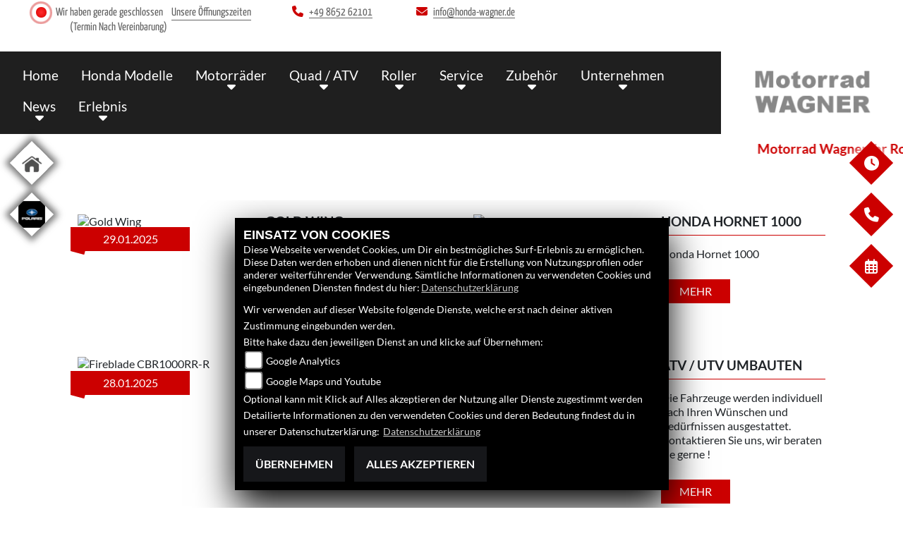

--- FILE ---
content_type: text/html; charset=utf-8
request_url: https://www.honda-wagner.de/de/bildergalerien
body_size: 49500
content:

<!DOCTYPE html>

<html lang=de>
<head>
    <meta charset="utf-8" />
    <meta name="viewport" content="width=device-width" />
    <meta name="theme-color" content="#CC0000">
    <title>Bildergalerien des H&#228;ndlers Motorrad-Wagner</title>
    <meta name="keywords" content="bilder, galerien, bildergalerien, slideshows, Motorrad-Wagner" />
    <meta name="description" content="Hier finden Sie alle aktuellen Bildergalerien des H&#228;ndlers Motorrad-Wagner." />

    <meta name="robots" content="index,follow" />
    <meta http-equiv="Content-Type" content="text/html; charset=utf-8" />

            <link href="/de/Styles/SidebarsDynamic?SidebarsLeftHaendler=home%2Chttp%3A%2F%2Fmotorrad-wagner.net%7Cpolaris%2Chttps%3A%2F%2Fwww.polaris-wagner.de%2F&amp;SidebarsRightHaendler=open%7Cphone%7Cmap%2Chttps%3A%2F%2Fgoo.gl%2Fmaps%2FsUqkWEcP1SM2" rel="stylesheet" type="text/css" />
            <link rel="shortcut icon" href="https://images.1000ps.net/member-dateien/322833_files/honda-logo-weiss_2021-02-04.png?width=16&height=16&mode=crop" type="image/x-icon" />
            
<link href="/de/Content/Honda2021?v=zLGhK_ztPWKbMJ_LZ0tAi1hhLRDIlg548f_o_Dyl8w01" rel="stylesheet"/>
        </head>
<body class=" Honda2021 sb-left sb-right">

    <script src="/de/Content/base/js/jquery-3.5.1.min.js"></script>
    <script>
        jQuery.event.special.touchstart = {
            setup: function (_, ns, handle) {
                this.addEventListener("touchstart", handle, { passive: true });
            }
        };
    </script>
    

    <header class="transparent-background container-fluid nav-down" id="myMenuHeader">
        <div class="head-topinfo my-2">
    <div class="d-lg-block d-none">
        <div class="d-flex align-items-center">
            <div class="socialmedia-head px-4">
                



    

            </div>
            <div class="d-flex flex-fill">

                <div class="openingtimes-head">
    <div class="d-lg-block d-none">
        <div class="offen-status text-center text-md-left">
            <div class="contact__seg d-flex align-items-center justify-content-between">
                <div class="d-inline-block dealer_open">

                            <p class="openstatus mb-0 pb-0"><span class="shopclosed"></span> Wir haben gerade geschlossen &nbsp;&nbsp;<i class="fa fa-clock-o" aria-hidden="true"></i>&nbsp;<a href="#" data-toggle="modal" data-target="#OeffnungszeitenSidebar" title="Unsere Öffnungszeiten" class="footerlinks">Unsere Öffnungszeiten</a></p>
                            <p class="pl-5"> (Termin Nach Vereinbarung) &nbsp;&nbsp;</p>
                </div>
            </div>
        </div>
    </div>
</div>

                <div class="dealer_contact">
                    <a href="tel:+49 8652  62101" title="Motorrad-Wagner anrufen">
                        <i class="fas fa-phone mr-2"></i><span>+49 8652  62101</span>
                    </a>
                </div>

                <div class="dealer_contact">

                    <script type="text/javascript">
                var a = 'info';
                var y = 'honda-wagner.de';
                        document.write('<a href=\"mailto:' + a + '@' + y + '\"><i class="fas fa-envelope mr-2"></i>');
                        document.write('<span>' + a + '@' + y + '</span></a>');
                    </script>
                </div>    
                
            </div>
        </div>
    </div>
</div>

        <div class="mb-lg-3 nv">
            <div class="d-flex flex-row head-navigation">
                    <div class="flex-fill justify-content-start d-none d-lg-block dealer-logo-box">
                        
        <a class="dealer-logo-middle" href="/de" title="Startseite Motorrad-Wagner"><img class="dealer-logo" src="https://images5.1000ps.net/member-dateien/280406_files/logo_2021-06-02.png" alt="Logo" title="Logo" /></a>

                    </div>
                <div class="flex-fill flex-column nav-base">
                    



<nav class="navbar navbar-dark px-0 navbar-expand-lg" role="navigation" aria-label="Hauptnavigation">
        <a class="navbar-brand d-block d-lg-none" href="/de/home"><img src="https://images5.1000ps.net/member-dateien/280406_files/logo_2021-06-02.png?maxwidth=200&maxheight=100" alt="Logo" title="Logo" /></a>
    <button class="navbar-toggler" type="button" data-toggle="collapse" data-target="#navbarNavDropdown" aria-controls="navbarNavDropdown" aria-expanded="false" aria-label="Navigation umschalten">
        <span class="navbar-toggler-icon">
        </span>
    </button>
    <div class="collapse navbar-collapse justify-content-center" id="navbarNavDropdown">
        <button class="navbar-toggler" type="button" data-toggle="collapse" data-target="#navbarNavDropdown" aria-controls="navbarNavDropdown" aria-expanded="false" aria-label="Navigation umschalten">
            <svg aria-hidden="true" data-prefix="fas" data-icon="times" class="svg-inline--fa fa-times fa-w-11 " role="img" xmlns="https://www.w3.org/2000/svg" viewBox="0 0 352 512"><path fill="currentColor" d="M242.72 256l100.07-100.07c12.28-12.28 12.28-32.19 0-44.48l-22.24-22.24c-12.28-12.28-32.19-12.28-44.48 0L176 189.28 75.93 89.21c-12.28-12.28-32.19-12.28-44.48 0L9.21 111.45c-12.28 12.28-12.28 32.19 0 44.48L109.28 256 9.21 356.07c-12.28 12.28-12.28 32.19 0 44.48l22.24 22.24c12.28 12.28 32.2 12.28 44.48 0L176 322.72l100.07 100.07c12.28 12.28 32.2 12.28 44.48 0l22.24-22.24c12.28-12.28 12.28-32.19 0-44.48L242.72 256z"></path></svg>
        </button>

        <div class="text-right pr-3 navbar-over">
            <ul class="navbar-nav" role="menubar">

                    <li class="nav-item"> <a class="nav-link text-uppercase" href="/de" title="Home">Home</a></li>
                                            <li class="nav-item active">
                                <a class="nav-link text-uppercase" href="/de/motorrad-marke-honda-2"  title="Honda Modelle" role="menuitem">Honda Modelle</a>
                            </li>
                            <li class="nav-item dropdown">
                                <a class="nav-link dropdown-toggle text-uppercase" href="#" id="navbarDropdownMenuLink0" title="Motorr&#228;der" role="menuitem" data-toggle="dropdown" aria-haspopup="true" aria-expanded="false">Motorr&#228;der</a>
                                <div class="dropdown-menu transparent-background" aria-labelledby="navbarDropdownMenuLink0">
                                                <a class="dropdown-item" href="/de/neufahrzeuge"  title="Honda Neufahrzeuge">Honda Neufahrzeuge</a>
                                                <a class="dropdown-item" href="/de/gebrauchte-motorraeder"  title="Honda Gebrauchtfahrzeuge">Honda Gebrauchtfahrzeuge</a>
                                                <a class="dropdown-item" href="/de/motorrad-fahrzeugbestand"  title="Fahrzeugbestand">Fahrzeugbestand</a>
                                                <a class="dropdown-item" href="/de/gebrauchte-motorraeder/All"  title="Gebrauchte aller Marken">Gebrauchte aller Marken</a>
                                                <a class="dropdown-item" href="/de/motorrad-umbauten"  title="Umbauten">Umbauten</a>
                                                <a class="dropdown-item" href="/de/probefahrt-anfrage"  title="Probefahrt">Probefahrt</a>
                                                <a class="dropdown-item" href="/de/motorrad-mieten"  title="Motorrad Vermietung">Motorrad Vermietung</a>
                                                <a class="dropdown-item" href="/de/finanzierungsanfrage"  title="Finanzierung">Finanzierung</a>
                                </div>
                            </li>
                            <li class="nav-item dropdown">
                                <a class="nav-link dropdown-toggle text-uppercase" href="#" id="navbarDropdownMenuLink1" title="Quad / ATV" role="menuitem" data-toggle="dropdown" aria-haspopup="true" aria-expanded="false">Quad / ATV</a>
                                <div class="dropdown-menu transparent-background" aria-labelledby="navbarDropdownMenuLink1">
                                                <a class="dropdown-item" href="/de/motorrad-marke-honda-24/type-16"  title="Kymco ATV">Kymco ATV</a>
                                                <a class="dropdown-item" href="/de/motorrad-marke-peugeot-76/type-16"  title="Polaris ATV">Polaris ATV</a>
                                                <a class="dropdown-item" href="/de/finanzierungsanfrage"  title="Finanzierung">Finanzierung</a>
                                </div>
                            </li>
                            <li class="nav-item dropdown">
                                <a class="nav-link dropdown-toggle text-uppercase" href="#" id="navbarDropdownMenuLink2" title="Roller" role="menuitem" data-toggle="dropdown" aria-haspopup="true" aria-expanded="false">Roller</a>
                                <div class="dropdown-menu transparent-background" aria-labelledby="navbarDropdownMenuLink2">
                                                <a class="dropdown-item" href="/de/motorrad-marke-honda-2/type-7"  title="Honda Roller">Honda Roller</a>
                                                <a class="dropdown-item" href="/de/finanzierungsanfrage"  title="Finanzierung">Finanzierung</a>
                                </div>
                            </li>
                            <li class="nav-item dropdown">
                                <a class="nav-link dropdown-toggle text-uppercase" href="#" id="navbarDropdownMenuLink3" title="Service" role="menuitem" data-toggle="dropdown" aria-haspopup="true" aria-expanded="false">Service</a>
                                <div class="dropdown-menu transparent-background" aria-labelledby="navbarDropdownMenuLink3">
                                                <a class="dropdown-item" href="/de/beitraege-service-897"  title="Wagner Service">Wagner Service</a>
                                                <a class="dropdown-item" href="/de/beitraege-leasing-angebote-6173"  title="Leasing Angebote">Leasing Angebote</a>
                                                <a class="dropdown-item" href="/de/beitraege-finanzierungs-angebote-6187"  title="Finanzierungs Angebote">Finanzierungs Angebote</a>
                                                <a class="dropdown-item" href="/de/anfragen/ersatzteil"  title="Ersatzteil-Service">Ersatzteil-Service</a>
                                                <a class="dropdown-item" href="/de/anfragen/WerkstattTermin"  title="Werkstatt-Termin">Werkstatt-Termin</a>
                                                <a class="dropdown-item" href="/de/wunschbike-anfrage"  title="Suche Gebrauchte">Suche Gebrauchte</a>
                                                <a class="dropdown-item" href="/de/anfragen/barankauf"  title="Barankauf">Barankauf</a>
                                                <a class="dropdown-item" href="/de/anfragen/ReifenService"  title="Reifenservice">Reifenservice</a>
                                </div>
                            </li>
                            <li class="nav-item dropdown">
                                <a class="nav-link dropdown-toggle text-uppercase" href="#" id="navbarDropdownMenuLink4" title="Zubeh&#246;r" role="menuitem" data-toggle="dropdown" aria-haspopup="true" aria-expanded="false">Zubeh&#246;r</a>
                                <div class="dropdown-menu transparent-background" aria-labelledby="navbarDropdownMenuLink4">
                                                <a class="dropdown-item" href="/de/haendler-shop"  title="Wagner Onlineshop">Wagner Onlineshop</a>
                                                <a class="dropdown-item" href="/de/honda-zubehoer"  title="HONDA Zubeh&#246;r">HONDA Zubeh&#246;r</a>
                                                <a class="dropdown-item" href="/de/honda-bekleidung"  title="HONDA Bekleidung">HONDA Bekleidung</a>
                                                <a class="dropdown-item" href="https://www.bagsterworld.de/ki.php/Sitzbaenke.html" target=_blank title="Sitzbank Konfigurator">Sitzbank Konfigurator</a>
                                                <a class="dropdown-item" href="/de/zubehoer-marken"  title="Wagner Marken">Wagner Marken</a>
                                </div>
                            </li>
                            <li class="nav-item dropdown">
                                <a class="nav-link dropdown-toggle text-uppercase" href="#" id="navbarDropdownMenuLink5" title="Unternehmen" role="menuitem" data-toggle="dropdown" aria-haspopup="true" aria-expanded="false">Unternehmen</a>
                                <div class="dropdown-menu transparent-background" aria-labelledby="navbarDropdownMenuLink5">
                                                <a class="dropdown-item" href="/de/beitraege-unternehmen-898"  title="Unser Unternehmen">Unser Unternehmen</a>
                                                <a class="dropdown-item" href="/de/unser-team"  title="Unser Team">Unser Team</a>
                                                <a class="dropdown-item" href="/de/job-angebote"  title="Job-Angebote">Job-Angebote</a>
                                                <a class="dropdown-item" href="/de/kontakt"  title="Kontakt">Kontakt</a>
                                </div>
                            </li>
                            <li class="nav-item dropdown">
                                <a class="nav-link dropdown-toggle text-uppercase" href="#" id="navbarDropdownMenuLink6" title="News" role="menuitem" data-toggle="dropdown" aria-haspopup="true" aria-expanded="false">News</a>
                                <div class="dropdown-menu transparent-background" aria-labelledby="navbarDropdownMenuLink6">
                                                <a class="dropdown-item" href="/de/news"  title="Wagner News">Wagner News</a>
                                                <a class="dropdown-item" href="/de/beitraege-aktionen-3485"  title="Attraktive Angebote">Attraktive Angebote</a>
                                                <a class="dropdown-item" href="/de/Honda-News"  title="Honda News">Honda News</a>
                                                <a class="dropdown-item" href="/de/honda-aktionen"  title="HONDA Aktionen">HONDA Aktionen</a>
                                                <a class="dropdown-item" href="/de/content-fuehrerschein"  title="Zweirad-F&#252;hrerscheinklassen">Zweirad-F&#252;hrerscheinklassen</a>
                                </div>
                            </li>
                            <li class="nav-item dropdown">
                                <a class="nav-link dropdown-toggle text-uppercase" href="#" id="navbarDropdownMenuLink7" title="Erlebnis" role="menuitem" data-toggle="dropdown" aria-haspopup="true" aria-expanded="false">Erlebnis</a>
                                <div class="dropdown-menu transparent-background" aria-labelledby="navbarDropdownMenuLink7">
                                                <a class="dropdown-item" href="/de/1000ps-videos-honda"  title="1000PS Honda Videos">1000PS Honda Videos</a>
                                                <a class="dropdown-item" href="/de/aktuelle-veranstaltungen"  title="Wagner Events">Wagner Events</a>
                                                <a class="dropdown-item" href="/de/vergangene-veranstaltungen"  title="Events R&#252;ckblick">Events R&#252;ckblick</a>
                                                <a class="dropdown-item" href="/de/bildergalerien"  title="Wagner Fotos">Wagner Fotos</a>
                                                <a class="dropdown-item" href="/de/honda-videos"  title="HONDA Videos">HONDA Videos</a>
                                                <a class="dropdown-item" href="/de/content-honda-welt"  title="HONDA Welt">HONDA Welt</a>
                                </div>
                            </li>
            </ul>
        </div>
    </div>
</nav>
                </div>

<div class="flex-fill align-self-center d-none d-lg-block marken-logo">
    <a class="" href="/de" title="Startseite Motorrad-Wagner"> <img class="template_logo" src="https://images.1000ps.net/member-dateien/322833_files/honda-logo-weiss_2021-02-04.png?maxwidth=300&maxheight=150" alt="Honda Logo" /></a>
</div>
            </div>
                <div id="laufschrift" data-aos="fade-right">
        <div class="marquee">
            <span style="-moz-animation: marquee 35s linear  infinite; animation: marquee 35s linear  infinite;-webkit-animation: marquee 35s linear  infinite;">
                Motorrad Wagner  ihr Roller / Motorrad und Quad Fachh&#228;ndler in Oberbayern 
            </span>
        </div>
    </div>

        </div>
    </header>

    
 <div id="menuHeadHeightBuster"></div>

<script type="text/javascript">
     function setHeaderHeight() {
         if (jQuery('#myMenuHeader').css('position') === "fixed") {
             let height = document.getElementById('myMenuHeader').offsetHeight;
             document.getElementById('menuHeadHeightBuster').style.height = height + "px";
         }
         else {
             document.getElementById('menuHeadHeightBuster').style.height = "0px";
         }
     }
     jQuery(document).ready(function () {
         setHeaderHeight()
         window.addEventListener("resize", setHeaderHeight);
     });
</script>    <div class="">
        <div class="sidebarmobile_honda flex d-lg-none row justify-content-center">

            <ul>
                            <li>
                                <a href="http://motorrad-wagner.net" target=&#39;_blank&#39;>
                                    <div class="sbbl_honda_container">
                                        <div class="sbbhome sbbl_honda_icon"></div>
                                    </div>
                                </a>
                            </li>
                            <li>
                                <a href="https://www.polaris-wagner.de/" target=&#39;_blank&#39;>
                                    <div class="sbbl_honda_container">
                                        <div class="sbbpolaris sbbl_honda_icon"></div>
                                    </div>
                                </a>
                            </li>

                            
                            <li><a href="#" data-toggle="modal" data-target="#OeffnungszeitenSidebar" title="Öffnungszeiten">
                                <div class="sbbr_honda_container">

                                    <div class="sbbr_honda_icon"><i class="fas fa-clock"></i></div>
                                </div>
                            </a></li>
            </ul>
        </div>
    </div>






    <div class="breadcrumb-container ">
        <div class="container-template">
                <nav aria-label="breadcrumb">
                    <ol class="breadcrumb px-0">
                                    <li class="breadcrumb-item text-uppercase"><a href="/de" class="normaltextlink" title="Startseite"><b>Startseite</b></a></li>
                                    <li class="breadcrumb-item text-uppercase active" aria-current="page"><b>Wagner Fotos</b></li>
                    </ol>
                </nav>
                            <script type="application/ld+json">
                    [{
            "@context": "http://schema.org",
                    "@type": "BreadcrumbList",
                    "itemListElement":
                    [
                        {
                            "@type":"ListItem",
                            "position": 1,
                            "item":
                            {
                                "@id":"/",
                                "name":"Startseite"
                            }
                        }
                            ,
                        {
                            "@type":"ListItem",
                            "position": 2,
                            "item":
                            {
                                "@id":"",
                                "name":"Wagner Fotos"
                            }
                        }
                    ]
                    }]
                </script>
        </div>
    </div>



    <div role="main"   class="sbb-padding"   >
        
    <div class="container-template detailseite my-5">
            <div class="row row-cols-1 row-cols-lg-2">
            <div class="col mb-4" data-aos="fade-up">

    <div class="my-4">
            <a href="/de/bildergalerie-gold-wing-23988" title="Gold Wing" class="cardlink" >
        <div class="row no-gutters box">
            <div class="col-12 col-sm-6 mb-3 mb-sm-0" data-aos="fade-up">
                <div class="position-relative px-3">
                    <div class="flag-image">
                                <img class="lazyload" data-src="https://www.motorrad-bilder.at/thumbs/435x261xzc/slideshows/280406/023988/IMG_9637.JPG" style="max-height: 261px;" src="https://images6.1000ps.net/images/nopic-motorcycle.gif?width=435&amp;height=261&amp;mode=crop" title="Gold Wing" alt="Gold Wing" />
                    </div>



                            <div class="flag-frontside"><span>29.01.2025</span></div>
                            <div class="flag-backside"></div>

                </div>
            </div>

            <div class="col-12 col-sm-6 d-flex flex-column px-3" data-aos="fade-up">

                <h3 class="text-left text-sm-left text-uppercase">Gold Wing</h3>
                <div class="standard-line"></div>
                <div class="flex-fill">
                    <p>Gold Wing </p>
                </div>
                     <p class="standard-button align-self-start text-uppercase">mehr</p>
            </div>
        </div>
        </a>
    </div>
            </div>
            <div class="col mb-4" data-aos="fade-up">

    <div class="my-4">
            <a href="/de/bildergalerie-honda-hornet-1000-23987" title="Honda Hornet 1000" class="cardlink" >
        <div class="row no-gutters box">
            <div class="col-12 col-sm-6 mb-3 mb-sm-0" data-aos="fade-up">
                <div class="position-relative px-3">
                    <div class="flag-image">
                                <img class="lazyload" data-src="https://www.motorrad-bilder.at/thumbs/435x261xzc/slideshows/280406/023987/IMG_0582.JPG" style="max-height: 261px;" src="https://images6.1000ps.net/images/nopic-motorcycle.gif?width=435&amp;height=261&amp;mode=crop" title="Honda Hornet 1000" alt="Honda Hornet 1000" />
                    </div>



                            <div class="flag-frontside"><span>28.01.2025</span></div>
                            <div class="flag-backside"></div>

                </div>
            </div>

            <div class="col-12 col-sm-6 d-flex flex-column px-3" data-aos="fade-up">

                <h3 class="text-left text-sm-left text-uppercase">Honda Hornet 1000</h3>
                <div class="standard-line"></div>
                <div class="flex-fill">
                    <p>Honda Hornet 1000 </p>
                </div>
                     <p class="standard-button align-self-start text-uppercase">mehr</p>
            </div>
        </div>
        </a>
    </div>
            </div>
            <div class="col mb-4" data-aos="fade-up">

    <div class="my-4">
            <a href="/de/bildergalerie-fireblade-cbr1000rr-r-carbon-edition-23985" title="Fireblade CBR1000RR-R Carbon Edition" class="cardlink" >
        <div class="row no-gutters box">
            <div class="col-12 col-sm-6 mb-3 mb-sm-0" data-aos="fade-up">
                <div class="position-relative px-3">
                    <div class="flag-image">
                                <img class="lazyload" data-src="https://www.motorrad-bilder.at/thumbs/435x261xzc/slideshows/280406/023985/24-1.jpg" style="max-height: 261px;" src="https://images6.1000ps.net/images/nopic-motorcycle.gif?width=435&amp;height=261&amp;mode=crop" title="Fireblade CBR1000RR-R Carbon Edition" alt="Fireblade CBR1000RR-R Carbon Edition" />
                    </div>



                            <div class="flag-frontside"><span>28.01.2025</span></div>
                            <div class="flag-backside"></div>

                </div>
            </div>

            <div class="col-12 col-sm-6 d-flex flex-column px-3" data-aos="fade-up">

                <h3 class="text-left text-sm-left text-uppercase">Fireblade CBR1000RR-R Carbon Edition</h3>
                <div class="standard-line"></div>
                <div class="flex-fill">
                    <p>Fireblade CBR1000RR-R Carbon Edition </p>
                </div>
                     <p class="standard-button align-self-start text-uppercase">mehr</p>
            </div>
        </div>
        </a>
    </div>
            </div>
            <div class="col mb-4" data-aos="fade-up">

    <div class="my-4">
            <a href="/de/bildergalerie-atv-utv-umbauten-14605" title="ATV / UTV Umbauten" class="cardlink" >
        <div class="row no-gutters box">
            <div class="col-12 col-sm-6 mb-3 mb-sm-0" data-aos="fade-up">
                <div class="position-relative px-3">
                    <div class="flag-image">
                                <img class="lazyload" data-src="https://www.motorrad-bilder.at/thumbs/435x261xzc/slideshows/280406/014605/Kurz-Getriebe005.jpg" style="max-height: 261px;" src="https://images6.1000ps.net/images/nopic-motorcycle.gif?width=435&amp;height=261&amp;mode=crop" title="ATV / UTV Umbauten" alt="ATV / UTV Umbauten" />
                    </div>



                            <div class="flag-frontside"><span>18.12.2016</span></div>
                            <div class="flag-backside"></div>

                </div>
            </div>

            <div class="col-12 col-sm-6 d-flex flex-column px-3" data-aos="fade-up">

                <h3 class="text-left text-sm-left text-uppercase">ATV / UTV Umbauten</h3>
                <div class="standard-line"></div>
                <div class="flex-fill">
                    <p>Die Fahrzeuge werden individuell nach Ihren W&#252;nschen und Bed&#252;rfnissen ausgestattet. Kontaktieren Sie uns, wir beraten Sie gerne ! </p>
                </div>
                     <p class="standard-button align-self-start text-uppercase">mehr</p>
            </div>
        </div>
        </a>
    </div>
            </div>
            <div class="col mb-4" data-aos="fade-up">

    <div class="my-4">
            <a href="/de/bildergalerie-motorrad-wagner-6184" title="Motorrad Wagner" class="cardlink" >
        <div class="row no-gutters box">
            <div class="col-12 col-sm-6 mb-3 mb-sm-0" data-aos="fade-up">
                <div class="position-relative px-3">
                    <div class="flag-image">
                                <img class="lazyload" data-src="https://www.motorrad-bilder.at/thumbs/435x261xzc/slideshows/280406/006184/IMG_0991.JPG" style="max-height: 261px;" src="https://images6.1000ps.net/images/nopic-motorcycle.gif?width=435&amp;height=261&amp;mode=crop" title="Motorrad Wagner" alt="Motorrad Wagner" />
                    </div>



                            <div class="flag-frontside"><span>03.11.2014</span></div>
                            <div class="flag-backside"></div>

                </div>
            </div>

            <div class="col-12 col-sm-6 d-flex flex-column px-3" data-aos="fade-up">

                <h3 class="text-left text-sm-left text-uppercase">Motorrad Wagner</h3>
                <div class="standard-line"></div>
                <div class="flex-fill">
                    <p> </p>
                </div>
                     <p class="standard-button align-self-start text-uppercase">mehr</p>
            </div>
        </div>
        </a>
    </div>
            </div>
    </div>

    </div>

    </div>
    <footer class="bg-dark">
    <div class="container-template px-3 py-4">
        <div class="row">
            <div class="col-12 col-sm-6 col-xl-4 mb-3">
                <div class="contact--base">
        <h3 class="text-uppercase">Motorrad-Wagner</h3>
        <div class="border my-2"></div>

        <p>


    <a class="cardlink" href="https://maps.google.com/?q=Im Stangenwald 22 83483 Bischofswiesen bei Berchtesgaden Bayern Deutschland" title="Navigiere zur Adresse von Motorrad-Wagner" target="_blank">
        Im Stangenwald 22<br>83483 Bischofswiesen bei Berchtesgaden<br>Deutschland
    </a>
</p>
<dl class="linkliste">
        <dt>Telefon:</dt>
        <dd><a href="tel:+49 8652  62101" title="Motorrad-Wagner anrufen">+49 8652  62101</a></dd>
                <dt>Fax:</dt>
        <dd>+49(0) 8652 / 64848</dd>
            <dt>E-Mail:</dt>
        <dd>

            <script type="text/javascript">
                var a = 'info';
                var y = 'honda-wagner.de';
                document.write('<a href=\"mailto:' + a + '@' + y + '\">');
                document.write(a + '@' + y + '</a>');
            </script>
        </dd>
</dl>
    </div>

            </div>
            <div class="col-12 col-sm-6 col-xl-3 mb-3">
                <h3 class="text-uppercase">Links</h3>
<div class="border my-2"></div>
<ul class="linkliste">
    <li><a href="/de/unser-unternehmen" class="linkunternehmen_footer" title="Unternehmen Footer">Unternehmen</a></li>
        <li><a href="/de/neufahrzeuge" class="linkneufahrzeuge_footer" title="Alle Neufahrzeuge">Neufahrzeuge</a></li>
        <li><a href="/de/gebrauchte-motorraeder" class="linkgebrauchte_footer" title="Alle Gebrauchten Motorräder">Gebrauchtfahrzeuge</a></li>
        <li><a href="/de/unser-service" class="linkservice_footer" title="Service">Service</a></li>
    </ul>
            </div>
            <div class="col-12 col-sm-6 col-xl-3 mb-3">
                

<h3 class="text-uppercase">Finden Sie uns</h3>
<div class="border my-2"></div>
<ul class="linkliste">
        
                <li>
            <a href="https://maps.google.com/?q=Im Stangenwald 22 83483 Bischofswiesen bei Berchtesgaden BayernDeutschland" class="socailmedialink" target="_blank" title="Navigiere zur Adresse von Motorrad-Wagner">
                <i class="fas fa-map-marked"></i>Google Maps
            </a>
        </li>
</ul>

            </div>
            <div class="col-12 col-sm-6 col-xl-2 mb-3">
                    <h3 class="text-uppercase">Rechtliches</h3>
    <div class="border my-2"></div>
<ul class="linkliste d-flex flex-wrap">
    <li><a href="/de/agb" class="agb-link" title="AGB">AGB</a></li>
    <li><a href="/de/impressum" class="impressum-link" title="Impressum">Impressum</a></li>
    <li><a href="/de/datenschutz" class="datenschutz-link" title="Datenschutz">Datenschutz</a></li>
    <li><a href="/de/Disclaimer" class="disclaimer-link" title="Disclaimer">Disclaimer</a></li>
    <li><a href="/de/barrierefreiheit" class="barrierefreiheit-link" title="Barrierefreiheit">Barrierefreiheit</a></li>

</ul>
            </div>
        </div>
        <div class="text-center emptycachesymbol">
            <a href="/de/cacheleeren"><img src="/Content/base/images/powered-schwarz-horizontal.png" titel="Powered by 1000PS Logo" alt="Powered by 1000PS Logo" class="logo__footer" /></a>
        </div>
    </div>
</footer>

    <div id="sidebarright_honda">
        <ul>
                    <li>
                                    
                                    <a href="#" data-toggle="modal" data-target="#OeffnungszeitenSidebar" title="Öffnungszeiten">
                                        <div class="sbbr_honda_container">
                                            <div class="sbbr_honda_text">Öffnungszeiten</div>
                                            <div class="sbbr_honda_icon"><i class="fas fa-clock"></i></div>
                                        </div>
                                    </a>
                    </li>
                    <li>
                                    
                                    <a href="#" data-toggle="modal" data-target="#TelefonSidebar" title="Kontaktdaten">
                                        <div class="sbbr_honda_container">
                                            <div class="sbbr_honda_text">Kontaktdaten</div>
                                            <div class="sbbr_honda_icon"><i class="fas fa-phone"></i></div>
                                        </div>
                                    </a>
                    </li>
                    <li>
                    </li>
                <li>
                    <a href="/de/anfrageformular" title="Werkstatt-Termin" id="WerkstattTerminAnfrageSidebar">
                        <div class="sbbr_honda_container">
                            <div class="sbbr_honda_text">Werkstatt-Termin</div>
                            <div class="sbbr_honda_icon"><i class="far fa-calendar-alt"></i></div>
                        </div>
                    </a>
                </li>

        </ul>
    </div>
    <div id="sidebarleft_honda">
        <ul>
                    <li>

                            <a href="http://motorrad-wagner.net" target=&#39;_blank&#39;  aria-label="Zur Landingpage:  home">
                                <div class="sbbl_honda_container">
                                    <div class="sbbhome sbbl_honda_icon"></div>
                                </div>
                            </a>
                    </li>
                    <li>

                            <a href="https://www.polaris-wagner.de/" target=&#39;_blank&#39;  aria-label="Zur Landingpage:  polaris">
                                <div class="sbbl_honda_container">
                                    <div class="sbbpolaris sbbl_honda_icon"></div>
                                </div>
                            </a>
                    </li>
        </ul>
    </div>
    <div id="OeffnungszeitenSidebar" class="modal fade">
        <div class="modal-dialog">
            <div class="modal-content">
                <div class="modal-header">
                    <h3 class="modal-title">Öffnungszeiten</h3>
                    <button type="button" class="close" data-dismiss="modal" aria-hidden="true">&times;</button>
                </div>
                <div class="modal-body">
                    


    <script>
        jQuery(function () {
            jQuery('[data-toggle="tooltip"]').tooltip()
        })
    </script>
    <div class="bz-tabs">
            <div class="tab-content p-3" id="pills-tabContent">

                    <div class="tab-pane fade show active" id="pills-oeff" role="tabpanel">
                        <div class="oeff-main ">


                                    <div class="oeff-element">



                                        <dl class="linkliste">
        <dt>Montag:</dt>
        <dd>Besuch nach Terminvereinbarung</dd>
            <dt>Dienstag:</dt>
        <dd>08:00 - 12:00 und 13:00 - 17:00</dd>
            <dt>Mittwoch:</dt>
        <dd>08:00 - 12:00 und 13:00 - 17:00</dd>
            <dt>Donnerstag:</dt>
        <dd>08:00 - 12:00 und 13:00 - 17:00</dd>
            <dt>Freitag:</dt>
        <dd>08:00 - 12:00 und 13:00 - 16:00</dd>
            <dt>Samstag:</dt>
        <dd>Besuch nach Terminvereinbarung</dd>
            <dt>Sonntag:</dt>
        <dd>geschlossen</dd>
</dl>
                                            <div class="oeff-bemerkung">Freitag Nachmittag nur Verkauf.<br>Samstag Vormittag Fahrzeugverkauf nach Terminvereinbarung.<br><br></div>
                                    </div>
                        </div>
                    </div>

            </div>


        </div>


                </div>
                <div class="modal-footer">
                    <button type="button" class="standard-button text-uppercase" data-dismiss="modal">Schließen</button>
                </div>
            </div>
        </div>
    </div>
    <div id="TelefonSidebar" class="modal fade">
        <div class="modal-dialog">
            <div class="modal-content">
                <div class="modal-header">
                    <h3 class="modal-title">Kontakt</h3>
                    <button type="button" class="close" data-dismiss="modal" aria-hidden="true">&times;</button>
                </div>
                <div class="modal-body">
                    <p>


    <a class="cardlink" href="https://maps.google.com/?q=Im Stangenwald 22 83483 Bischofswiesen bei Berchtesgaden Bayern Deutschland" title="Navigiere zur Adresse von Motorrad-Wagner" target="_blank">
        Im Stangenwald 22<br>83483 Bischofswiesen bei Berchtesgaden<br>Deutschland
    </a>
</p>
<dl class="linkliste">
        <dt>Telefon:</dt>
        <dd><a href="tel:+49 8652  62101" title="Motorrad-Wagner anrufen">+49 8652  62101</a></dd>
                <dt>Fax:</dt>
        <dd>+49(0) 8652 / 64848</dd>
            <dt>E-Mail:</dt>
        <dd>

            <script type="text/javascript">
                var a = 'info';
                var y = 'honda-wagner.de';
                document.write('<a href=\"mailto:' + a + '@' + y + '\">');
                document.write(a + '@' + y + '</a>');
            </script>
        </dd>
</dl>
                    <div>
                    </div>
                    


                </div>
                <div class="modal-footer">
                    <button type="button" class="standard-button text-uppercase" data-dismiss="modal">Schließen</button>
                </div>
            </div>
        </div>
    </div>

<div id="WhatsappSidebar" class="modal fade">
    <div class="modal-dialog">
        <div class="modal-content">
            <div class="modal-header">
                <h2 class="modal-title">Whatsapp Kontakt</h2>
                <button type="button" class="close" data-dismiss="modal" aria-hidden="true">&times;</button>
            </div>
            <div class="modal-body">
                <div class="table-responsive">
                    <table class="table table-striped">
                        <tbody>
                            <tr>
                                <th scope="col">Whatsapp Nummer:</th>
                                <td><a href="tel:" title="Motorrad-Wagner anrufen"></a></td>
                            </tr>
                        </tbody>
                    </table>
                        <a href="https://wa.me/" class="content__button" target="_blank">Kontaktiere uns direkt</a>
                </div>
            </div>
            <div class="modal-footer">
                <button type="button" class="standard-button text-uppercase" data-dismiss="modal">Schließen</button>
            </div>
        </div>
    </div>
</div>


        
        <link href="https://images5.1000ps.net/haendlerwebseiten/globalfiles/Scripts/CookieConsent/cookieconsent.min.css?v=37" type="text/css" rel="stylesheet" />
        <script type="text/javascript" src="https://images.1000ps.net/haendlerwebseiten/globalfiles/Scripts/CookieConsent/cookieconsent.js?v=39"></script>
        <div class="cookieinfo_over" style="display:none;">
            <div class="cookie_content">
                <strong>EINSATZ VON COOKIES</strong><br />
                Diese Webseite verwendet Cookies, um Dir ein bestmögliches Surf-Erlebnis zu ermöglichen. Diese Daten werden erhoben und dienen nicht für die Erstellung von Nutzungsprofilen oder anderer weiterführender Verwendung. Sämtliche Informationen zu verwendeten Cookies und eingebundenen Diensten findest du hier:<a href="/de/datenschutz" title="Datenschutzrichtlinien">Datenschutzerklärung</a>
                <form action="/de/HomeController/SetCookies/" id="cookiequest" method="post">
                    <div class="save_choice">
                        Wir verwenden auf dieser Website folgende Dienste, welche erst nach deiner aktiven Zustimmung eingebunden werden.<br />
                        Bitte hake dazu den jeweiligen Dienst an und klicke auf Übernehmen:<br />
                             <input type="checkbox" id="GoogleAnalytics" name="GoogleAnalyticsCookies" value="true"><label for="GoogleAnalytics">Google Analytics</label><br />
                        
                        <input type="checkbox" id="GoogleMapsYoutube" name="GoogleMapsYoutubeCookies" value="true"><label for="GoogleMapsYoutube">Google Maps und Youtube</label><br />
                        Optional kann mit Klick auf Alles akzeptieren der Nutzung aller Dienste zugestimmt werden<br />
                        Detailierte Informationen zu den verwendeten Cookies und deren Bedeutung findest du in unserer Datenschutzerklärung: <a href="/de/datenschutz" title="Datenschutzrichtlinien">Datenschutzerklärung</a>

                        <div class="clearfix"></div>
                    </div>
                    <button class="standard-button standardbuttonlink button__main" title="Cookies ablehnen" data-ajax="false" type="submit" id="cookiesentdis" onclick="javascript: setCookiesConsent(false,'de')">Übernehmen</button>
                    <button class="standard-button standardbuttonlink button__main" title="Cookies setzen" data-ajax="false" data-cm-action="accept-all" type="submit" id="cookiesent" data-cy="cookie-accept-button" onclick="javascript: setCookiesConsent(true,'de')">Alles akzeptieren</button>
                    <div class="noscript" style="display:block;">Um zustimmen zu können und um eine Verwendung der Scripte zu ermöglichen muss in deinem Browser Javascript aktiviert werden</div>
                </form>
            </div>
        </div>

    

    <script src="/de/Content/js/Honda2021?v=JpAQQHnqtmWNSym5V8Ln4aktoi4B_7n6Q31nLMM7ogI1"></script>

    
    <script src="/de/bundles/slick-slider-js?v=3O6rzmMInEV11qomRb5w3wMHmFSRSZFPCUnvhx1PJ-01"></script>

    <script src="/de/Content/Themes/Default/Default/js/functions.js"></script>

    <link href="/de/bundles/slick-slider-css?v=Z0mEJb9_910iDFTn5zHlCpdH_mbQU9KER405SzHklIs1" rel="stylesheet"/>

        <link href="/de/bundles/fontawesome-free-css/Honda2021?v=_lfZq_77FP-iMbwSALJUbYU7jKPR_x63B0r3_3pP-Rs1" rel="stylesheet"/>

    
    <script type="text/javascript">
     $(".nav-link").click(function (event) {
         var elements = $('[aria-labelledby=' + event.target.id + '] [data-label-id]');
         if (elements.length > 0) {
             $('div[class*=navbarSubDropdownMenuLink]').hide();
             var isMobile = $('.head-navigation .navbar-collapse').css("display") == 'block';
             setTimeout(function () {
                 elements.each(function () {
                     var id = $(this).attr('data-label-id');
                     var dropdownItemText = $("#" + id + " .dropdown-item-sub-text");
                     dropdownItemText.removeClass('dropdown-item-sub-text-right dropdown-item-sub-text-left dropdown-item-sub-text-mobile');
                     var dropdownMenu = $("." + id);
                     dropdownMenu.removeClass('dropdown-menu-sub-right dropdown-menu-sub-left dropdown-menu-sub-mobile');
                     if (!isMobile) {
                         var dropdownItem = $('#' + id);
                         var platzLinks = dropdownItem.offset().left - dropdownMenu.outerWidth();
                         var platzRechts = $(window).width() - dropdownItem.offset().left - dropdownItem.outerWidth() - dropdownMenu.outerWidth();
                         if (platzRechts > 100) {
                             dropdownMenu.addClass('dropdown-menu-sub-right');
                             dropdownItemText.addClass('dropdown-item-sub-text-right');
                         }
                         else if (platzLinks > 100) {
                             dropdownMenu.addClass('dropdown-menu-sub-left');
                             dropdownItemText.addClass('dropdown-item-sub-text-left');
                         }
                         else {
                             isMobile = true;
                         }
                     }
                     if (isMobile) {
                         dropdownMenu.addClass('dropdown-menu-sub-mobile');
                         dropdownItemText.addClass('dropdown-item-sub-text-mobile');
                     }
                 })
             }, 100)
         }
     });

     function toggleSubDropdown(id) {
         event.stopPropagation();
         var warSichtbar = $("." + id).is(":visible");
         $('div[class*=navbarSubDropdownMenuLink]').hide();
         if (!warSichtbar) $("." + id).show();
     }
</script>

<script type="text/javascript">
     $(".nav-link").click(function (event) {
         var elements = $('[aria-labelledby=' + event.target.id + '] [data-label-id]');
         if (elements.length > 0) {
             $('div[class*=navbarSubDropdownMenuLink]').hide();
             var isMobile = $('.head-navigation .navbar-collapse').css("display") == 'block';
             setTimeout(function () {
                 elements.each(function () {
                     var id = $(this).attr('data-label-id');
                     var dropdownItemText = $("#" + id + " .dropdown-item-sub-text");
                     dropdownItemText.removeClass('dropdown-item-sub-text-right dropdown-item-sub-text-left dropdown-item-sub-text-mobile');
                     var dropdownMenu = $("." + id);
                     dropdownMenu.removeClass('dropdown-menu-sub-right dropdown-menu-sub-left dropdown-menu-sub-mobile');
                     if (!isMobile) {
                         var dropdownItem = $('#' + id);
                         var platzLinks = dropdownItem.offset().left - dropdownMenu.outerWidth();
                         var platzRechts = $(window).width() - dropdownItem.offset().left - dropdownItem.outerWidth() - dropdownMenu.outerWidth();
                         if (platzRechts > 100) {
                             dropdownMenu.addClass('dropdown-menu-sub-right');
                             dropdownItemText.addClass('dropdown-item-sub-text-right');
                         }
                         else if (platzLinks > 100) {
                             dropdownMenu.addClass('dropdown-menu-sub-left');
                             dropdownItemText.addClass('dropdown-item-sub-text-left');
                         }
                         else {
                             isMobile = true;
                         }
                     }
                     if (isMobile) {
                         dropdownMenu.addClass('dropdown-menu-sub-mobile');
                         dropdownItemText.addClass('dropdown-item-sub-text-mobile');
                     }
                 })
             }, 100)
         }
     });

     function toggleSubDropdown(id) {
         event.stopPropagation();
         var warSichtbar = $("." + id).is(":visible");
         $('div[class*=navbarSubDropdownMenuLink]').hide();
         if (!warSichtbar) $("." + id).show();
     }
</script>



    <script>
        $(document).ready(function () {
            changeHeader("true",0);
            AOS.init({
                duration: 800,
                offset: -100,
                once: false
            });
            jQuery(".navbar-toggler").on("click", function () {

                if (jQuery(".navbar-toggler").hasClass("navbar-toggled") == true) {

                    jQuery(".navbar-toggler").removeClass("navbar-toggled");
                } else {
                    jQuery(".navbar-toggler").addClass("navbar-toggled");
                }

            })
        });
    </script>
    <script defer data-domain="honda-wagner.de" src="https://images10.1000ps.net/js/plausible.manual.js"></script>

    <script>window.plausible = window.plausible || function () { (window.plausible.q = window.plausible.q || []).push(arguments) }</script>
    <script>
        function prepareUrl() {
            const url = new URL(location.href)
            let queryParams = new URLSearchParams(location.search)
            queryParams.sort();
            let customUrl = url.protocol + "//" + url.hostname + url.pathname
            for (const param of queryParams) {
                if (param != null && param.length > 0) {
                    customUrl = customUrl + '/' + param[0]
                    if (param.length > 1) customUrl = customUrl + '=' + param[1]
                }
            }
            return customUrl
        }
        plausible('pageview', { u: prepareUrl() })
    </script>
</body>
</html>